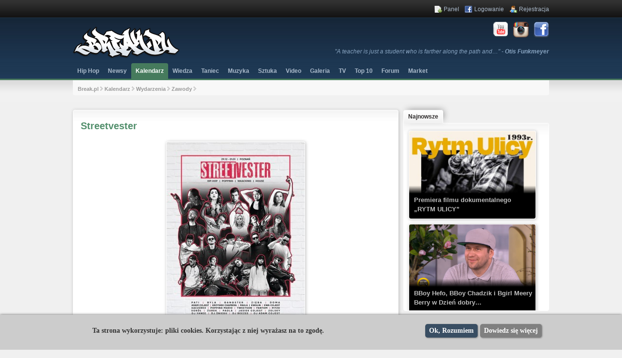

--- FILE ---
content_type: text/html; charset=UTF-8
request_url: https://www.break.pl/wydarzenie/37958-streetvester
body_size: 19409
content:
<!DOCTYPE html PUBLIC "-//W3C//DTD XHTML 1.0 Transitional//EN"
        "https://www.w3.org/TR/xhtml1/DTD/xhtml1-transitional.dtd">
<html xmlns="https://www.w3.org/1999/xhtml">
<head>
    <meta http-equiv="Content-Language" content="pl"/>
<meta http-equiv="Content-Type" content="text/html; charset=utf-8"/>
<meta name="google-site-verification" content="GWE97fBnXk6rF9P70-0q6K1nukfWlG5liBQH_rphnrg" />
<title>Streetvester - Break.pl</title>
<meta name="google-site-verification" content="GhEZn-xGdModvF_3phBta75Nrif39DssgAdYGUaL1L4" />

<meta name="description" content="■ POLSKI STREETVESTER - warsztaty, jam, sylwek 2019/2020 ■ &nbsp; Witamy witamy i ogłaszamy &ndash; wjeżdżamy w kolejny rok &ndash; to już 2020. W Poznaniu. Będzie PARTY. Będzie JAM. Będą WORKI. Już tłumaczymy&#8230;"/>
<meta name="keywords" content=""/>
	<link rel="canonical" href="https://www.break.pl/wydarzenie/37958-streetvester">

<meta name="identifier-url" content="https://www.break.pl" />
<meta property="og:site_name" content="Break.pl"/>
	<meta property="og:title" content="Streetvester"/>
			<meta property="og:image" content="https://www.break.pl/uploads/800/VIU_Streetvester.jpg">
	
<link href="https://www.break.pl/css/jquery.fancybox.css" rel="stylesheet" type="text/css">
<link rel="stylesheet" href="https://www.break.pl/css/style3.css" type="text/css" media="screen, projection" />
<!--[if lte IE 7]><link rel="stylesheet" type="text/css" href="css/ie.css" media="screen" /><![endif]-->



<!--<script data-ad-client="ca-pub-7354943540921458" async src="https://pagead2.googlesyndication.com/pagead/js/adsbygoogle.js"></script>-->

<!--<script src="https://cdn.onesignal.com/sdks/OneSignalSDK.js" async=""></script>-->
<!--<script>-->
<!--  var OneSignal = window.OneSignal || [];-->
<!--  OneSignal.push(function() {-->
<!--    OneSignal.init({-->
<!--      appId: "ac97c289-091d-4f08-b004-ebd52019c14f",-->
<!--    });-->
<!--  });-->
<!--</script>-->
<!---->
<!--<script type='text/javascript'>-->
<!--    var googletag = googletag || {};-->
<!--    googletag.cmd = googletag.cmd || [];-->
<!--    (function() {-->
<!--    var gads = document.createElement('script');-->
<!--    gads.async = true;-->
<!--    gads.type = 'text/javascript';-->
<!--    var useSSL = 'https:' == document.location.protocol;-->
<!--    gads.src = (useSSL ? 'https:' : 'http:') +-->
<!--    '//www.googletagservices.com/tag/js/gpt.js';-->
<!--    var node = document.getElementsByTagName('script')[0];-->
<!--    node.parentNode.insertBefore(gads, node);-->
<!--    })();-->
<!---->
<!--    googletag.cmd.push(function() {-->
<!--    googletag.defineSlot('/30556996/Breakpl_750_100', [[728, 90], [750, 100], [750, 200], [750, 300]], 'div-gpt-ad-1389132826706-0').addService(googletag.pubads());-->
<!--    googletag.pubads().enableSingleRequest();-->
<!--    googletag.enableServices();-->
<!--    });-->
<!---->
<!--    googletag.cmd.push(function() {-->
<!--    googletag.defineSlot('/30556996/Breakpl_300_250', [300, 250], 'div-gpt-ad-1389134191840-0').addService(googletag.pubads());-->
<!--    googletag.pubads().enableSingleRequest();-->
<!--    googletag.enableServices();-->
<!--    });-->
<!---->
<!--    googletag.cmd.push(function() {-->
<!--    googletag.defineSlot('/30556996/Breakpl_468_60', [468, 60], 'div-gpt-ad-1389134066964-0').addService(googletag.pubads());-->
<!--    googletag.pubads().enableSingleRequest();-->
<!--    googletag.enableServices();-->
<!--    });-->
<!---->
<!--    googletag.cmd.push(function() {-->
<!--    googletag.defineSlot('/30556996/Breakpl_468_60_patronat', [468, 60], 'div-gpt-ad-1389134093581-0').addService(googletag.pubads());-->
<!--    googletag.pubads().enableSingleRequest();-->
<!--    googletag.enableServices();-->
<!--    });-->
<!---->
<!--</script>-->
</head>
<body class="yui-skin-sam">

<!--HEADER-->
<a name="portal_top"></a>
<!--    <a href="https://streetshop.pl" target="_blank" style="width: 500px;-->
<!--    height: 100%;-->
<!--    position: fixed;-->
<!--    z-index: 0;-->
<!--    left: 50%;-->
<!--    margin-left: -1005px;"></a>-->
<!--    <a href="https://streetshop.pl" target="_blank" style="width: 500px;-->
<!--    height: 100%;-->
<!--    position: fixed;-->
<!--    z-index: 0;-->
<!--    left: 50%;-->
<!--    margin-left: 495px;"></a>-->

<div class="tlo">
    <div class="tlo2">

        <div class="content_container">

<!--            <div id="fb-root"></div>-->
<!--            <script>(function(d, s, id) {-->
<!--                var js,-->
<!--                  fjs = d.getElementsByTagName(s)[0];-->
<!--                if (d.getElementById(id)) return;-->
<!--                js = d.createElement(s);-->
<!--                js.id = id;-->
<!--                js.src = "//connect.facebook.net/pl_PL/all.js#xfbml=1&version=v2.8&appId=169058903160902";-->
<!--                fjs.parentNode.insertBefore(js, fjs);-->
<!--              }(document, "script", "facebook-jssdk"));-->
<!--            </script>-->

            <div class="web_header">
                <div class="logo">
                    <a href="https://www.break.pl/" title="Hip-Hop"><img
                                src="https://www.break.pl/img/hiphop.png" alt="Hip-Hop"/></a>
                </div>
<!--                <div class="fejs">-->
<!--                    <script src="https://connect.facebook.net/en_US/all.js#xfbml=1"></script>-->
<!--                    <iframe src="https://www.facebook.com/plugins/like.php?href=http%3A%2F%2Fwww.facebook.com%2Fpages%2Fbreakpl%2F113418168727437&amp;layout=button_count&amp;show_faces=false&amp;width=140&amp;action=like&amp;font=verdana&amp;colorscheme=light&amp;height=20"-->
<!--                            scrolling="no" frameborder="0"-->
<!--                            style="border:none; overflow:hidden; width:140px; height:20px;"-->
<!--                            allowTransparency="true"></iframe>-->
<!--                </div>-->
                <div class="facebook">
                    <a href="https://www.facebook.com/breakpl" rel="nofollow" target="fejs"><img
                                src="https://www.break.pl/img/facebook.png" alt="Facebook Break.pl"></a>
                </div>
                <div class="instagram">
                    <a href="https://www.instagram.com/break_pl/" rel="nofollow" target="instagram"><img
                                src="https://www.break.pl/img/instagram.png" alt="Instagram Break.pl"></a>
                </div>
                <div class="youtube">
                    <a href="https://www.youtube.com/user/breakplofficial/featured?sub_confirmation=1" rel="nofollow"
                       target="yt"><img src="https://www.break.pl/img/youtube.png" alt="Youtube"></a>
                </div>
                <div class="cytat">
                                            <a href="https://www.break.pl/cytat/23284-a_teacher_is_just_a_student_who_is_farther_along_the_path_and_can_show_the_way_in_every_student_is_a_master_waiting_to_be_born"
                           rel="nofollow">"A teacher is just a student who is farther along the path and&#8230;" -
                            <strong>Otis Funkmeyer</strong></a>
                                    </div>
                
                <div class="user_menu">
    <ul>
        
            <li><a rel="nofollow" href="https://www.break.pl/panel" class="icon_panel" title="Panel" >Panel</a></li>
            <li><a rel="nofollow" href="https://www.break.pl/logowanie" class="logowanie" title="Logowanie" >Logowanie</a></li>
            <li><a rel="nofollow" href="https://www.break.pl/rejestracja" class="rejestracja" title="Rejestracja" >Rejestracja</a></li>

            </ul>
</div>

</div>
<div class="cms_menu">
    <ul class="dropdown">
        <li>
            <a href="https://www.break.pl/hip-hop"  title="Hip Hop">Hip Hop</a>
            <ul class="sub_menu">
                <li>

                </li>
                <li>
                    <a href="https://www.break.pl/hip-hop/muzyka"  title="Muzyka Hip Hop">Muzyka </a>
                </li>
                <li class="hip_hop">
                    <a href="https://www.break.pl/hip-hop/muzyka/rap" title="Rap" rel="tag">Rap</a>
                </li>
                <li class="hip_hop">
                    <a href="https://www.break.pl/hip-hop/muzyka/funk" title="Funk" rel="tag">Funk</a>
                </li>
                <li class="hip_hop">
                    <a href="https://www.break.pl/hip-hop/muzyka/r-and-b" title="R&amp;B" rel="tag">R&amp;B</a>
                </li>
                <li class="hip_hop">
                    <a href="https://www.break.pl/hip-hop/muzyka/freestyle" title="Freestyle" rel="tag">Freestyle</a>
                </li>
                <li class="hip_hop">
                    <a href="https://www.break.pl/hip-hop/muzyka/beatbox" title="Beatbox" rel="tag">Beatbox</a>
                </li>
                <li class="hip_hop">
                    <a href="https://www.break.pl/hip-hop/muzyka/djing" title="Dj'ing" rel="tag">Dj'ing</a>
                </li>
                <li>
                    <a href="https://www.break.pl/hip-hop/taniec">Taniec</a>
                </li>
                <li class="hip_hop">
                    <a href="https://www.break.pl/hip-hop/taniec/rocking" title="Rocking" rel="tag">Rocking</a>
                </li>
                <li class="hip_hop">
                    <a href="https://www.break.pl/hip-hop/taniec/breaking" title="Breaking" rel="tag">Breaking</a>
                </li>
                <li class="hip_hop">
                    <a href="https://www.break.pl/hip-hop/taniec/locking" title="Locking" rel="tag">Locking</a></li>
                <li class="hip_hop">
                    <a href="https://www.break.pl/hip-hop/taniec/popping" title="Popping" rel="tag">Popping</a></li>
                <li class="hip_hop">
                    <a href="https://www.break.pl/hip-hop/taniec/krumping" title="Krumping" rel="tag">Krumping</a></li>
                <li class="hip_hop">
                    <a href="https://www.break.pl/hip-hop/taniec/taniec-hip-hop" title="Taniec Hip Hop" rel="tag">Taniec Hip Hop</a>
                </li>
                <li class="hip_hop">
                    <a href="https://www.break.pl/hip-hop/taniec/pozostale" title="Taniec pozostałe" rel="tag">Pozostałe</a></li>
                <li>
                    <a href="https://www.break.pl/hip-hop/sztuka">Sztuka</a>
                </li>
                <li class="hip_hop">
                    <a href="https://www.break.pl/hip-hop/sztuka/graffiti" title="Graffiti" rel="tag">Graffiti</a></li>
                <li class="hip_hop">
                    <a href="https://www.break.pl/hip-hop/sztuka/street-art" title="Street Art" rel="tag">Street Art</a>
                </li>
            </ul>
        </li>
        <li>
            <a href="https://www.break.pl/newsy-hip-hop" title="" class=" m_first">Newsy</a>
        </li>
        <li>
            <a href="https://www.break.pl/kalendarz" title="" class="m_selected m_first">Kalendarz</a>
            <ul class="sub_menu">
                <li><a href="https://www.break.pl/wydarzenia" title="">Wydarzenia</a>
                    <ul>
                        <li>
                            <a href="https://www.break.pl/wydarzenia/festiwale" title="">Festiwale</a>
                        </li>
                        <li>
                            <a href="https://www.break.pl/wydarzenia/zawody" title="">Zawody</a>
                        </li>
                        <li>
                            <a href="https://www.break.pl/wydarzenia/koncerty" title="">Koncerty</a>
                        </li>
                        <li>
                            <a href="https://www.break.pl/wydarzenia/imprezy" title="">Imprezy</a>
                        </li>
                        <li>
                            <a href="https://www.break.pl/wydarzenia/pozostale" title="">Pozostałe</a>
                        </li>
                    </ul>
                </li>
<!--                <li><a href="--><!--wyniki" title="" >Wyniki</a></li>-->
            </ul>
        </li>
        <li class="test"><a href="https://www.break.pl/wiedza" class=" m_first" title="">Wiedza</a>
            <ul class="sub_menu">
                <li><a href="https://www.break.pl/artykuly" title="">Artykuły</a>
                    <ul>
                        <li><a href="https://www.break.pl/artykuly/podstawy" title="">Podstawy</a></li>
                        <li><a href="https://www.break.pl/artykuly/tutoriale" title="">Tutoriale</a></li>
                        <li><a href="https://www.break.pl/artykuly/wywiady" title="">Wywiady</a></li>
                        <li><a href="https://www.break.pl/artykuly/recenzje" title="">Recenzje</a></li>
                        <li><a href="https://www.break.pl/artykuly/relacje" title="">Relacje</a></li>
                        <li><a href="https://www.break.pl/artykuly/pozostale" title="">Pozostałe</a></li>
                    </ul>
                </li>
                <li><a href="https://www.break.pl/cytaty" title="">Cytaty</a></li>
            </ul>
        </li>
        <li><a href="https://www.break.pl/taniec" class=" m_first" title="Taniec">Taniec</a>
            <ul class="sub_menu">
                <li><a href="https://www.break.pl/nauka_tanca_rocking" title="">Rocking</a></li>
                <li><a href="https://www.break.pl/nauka_tanca_breakdance" title="Breakdance">Breakdance</a></li>
                <li><a href="https://www.break.pl/nauka_tanca_popping" title="Popping">Popping</a></li>
                <li><a href="https://www.break.pl/nauka_tanca_locking" title="Locking">Locking</a></li>
                <li><a href="https://www.break.pl/nauka_tanca_krumping" title="Krumping">Krumping</a></li>
                <li><a href="https://www.break.pl/nauka_tanca_hip_hop_dance" title="Hip Hop Dance">Hip Hop Dance</a></li>
            </ul>
        </li>
        <li><a href="https://www.break.pl/muzyka" class=" m_first" title="">Muzyka</a>
            <ul class="sub_menu">
                <li><a href="https://www.break.pl/albumy" title="">Albumy</a>
                    <ul>
                        <li><a href="https://www.break.pl/albumy/albumy_polskie">Polskie</a></li>
                        <li><a href="https://www.break.pl/albumy/albumy_zagraniczne">Zagraniczne</a></li>
                    </ul>
                </li>
                <li><a href="https://www.break.pl/teledyski" title="">Teledyski</a>
                    <ul>
                        <li><a href="https://www.break.pl/teledyski/teledyski_polskie" title="">Polskie</a></li>
                        <li><a href="https://www.break.pl/teledyski/teledyski_zagraniczne" title="">Zagraniczne</a></li>
                    </ul>
                </li>
                <li><a href="https://www.break.pl/audio" title="">Audio</a>
                    <ul>
                        <li><a href="https://www.break.pl/audio/audio_polskie" title="">Polskie</a></li>
                        <li><a href="https://www.break.pl/audio/audio_zagraniczne" title="">Zagraniczne</a></li>
                    </ul>
                </li>
                <li><a href="https://www.break.pl/teksty_piosenek" title="Teksty piosenek">Teksty</a>
                    <!--<ul>
						<li><a href="https://www.break.pl/teksty_piosenek/teksty_piosenek_polskie" title="Teksty piosenek polskie">Polskie</a></li>
						<li><a href="https://www.break.pl/teksty_piosenek/teksty_piosenek_zagraniczne" title="Teksty piosenek zagraniczne">Zagraniczne</a></li>
					</ul>-->
                </li>
            </ul>
        </li>
        <li><a href="https://www.break.pl/sztuka" class=" m_first" title="Sztuka">Sztuka</a>
            <ul>
                <li><a href="https://www.break.pl/zdjecia_graffiti" title="Graffiti">Graffiti</a>
                    <ul>
                        <li><a href="https://www.break.pl/zdjecia_graffiti/street_art" title="Street Art">Street Art</a></li>
                        <li><a href="https://www.break.pl/zdjecia_graffiti/kolejki" title="Kolejki">Kolejki</a></li>
                        <li><a href="https://www.break.pl/zdjecia_graffiti/bombing" title="Bombing">Bombing</a></li>
                        <li><a href="https://www.break.pl/zdjecia_graffiti/charaktery" title="Charaktery">Charaktery</a></li>
                        <li><a href="https://www.break.pl/zdjecia_graffiti/szkice" title="Szkice">Szkice</a></li>
                        <li><a href="https://www.break.pl/zdjecia_graffiti/pozostale" title="Pozostałe">Pozostałe</a></li>
                    </ul>
                </li>
            </ul>
        </li>
        <li><a href="https://www.break.pl/video" class=" m_first" title="Video">Video</a>
            <ul class="sub_menu">
                <li><a href="https://www.break.pl/filmy" class=" m_first" title="Filmy">Filmy</a>
                    <ul>
                        <li><a href="https://www.break.pl/filmy/trailery" title="Trailery">Trailery</a></li>
                        <li><a href="https://www.break.pl/filmy/zawody_polskie" title="Zawody polskie">Zawody polskie</a></li>
                        <li><a href="https://www.break.pl/filmy/zawody_zagraniczne" title="Zawody zagraniczne">Zawody zagraniczne</a></li>
                        <li><a href="https://www.break.pl/filmy/tutoriale" title="Tutoriale">Tutoriale</a></li>
                        <li><a href="https://www.break.pl/filmy/wywiady" title="Wywiady">Wywiady</a></li>
                        <li><a href="https://www.break.pl/filmy/koncerty" title="Koncerty">Koncerty</a></li>
                        <li><a href="https://www.break.pl/filmy/cale_filmy" title="Całe filmy">Całe filmy</a></li>
                        <li><a href="https://www.break.pl/filmy/pozostale" title="Pozostałe">Pozostałe</a></li>
                    </ul>
                </li>
            </ul>
        </li>
        <li><a href="https://www.break.pl/galeria" class=" m_first" title="Galeria">Galeria</a>
            <ul class="sub_menu">
                <li><a href="https://www.break.pl/galerie" title="Galerie">Galerie</a>
                    <ul>
                        <li><a href="https://www.break.pl/galerie/zawody" title="Zawody">Zawody</a></li>
                        <li><a href="https://www.break.pl/galerie/imprezy" title="Imprezy">Imprezy</a></li>
                        <li><a href="https://www.break.pl/galerie/pozostale" title="Pozostałe">Pozostałe</a></li>
                    </ul>
                </li>
            </ul>
        </li>
        <li><a href="https://www.break.pl/tv" class=" m_first">TV</a>
            <ul class="sub_menu">
                <li><a href="https://www.break.pl/tv/polska" title="TV Polska">Rap z polski</a></li>
                <li><a href="https://www.break.pl/tv/zagranica" title="TV Zagranica">Rap z zagranicy</a></li>
            </ul>
        </li>
        <li><a href="https://www.break.pl/top_lista" class=" m_first">Top 10</a></li>
<!--        <li><a href="https://www.break.pl/forum/topmembers/" class="--><!-- m_first">Ranking</a></li>-->
        <li style="display: block;padding: 7px 9px !important; margin-top: 0; color: #acbbcc;">Forum
            <ul class="sub_menu">
                <li><a href="https://www.facebook.com/groups/hiphoppl/" title="Polski Rap" target="_blank">Rap</a></li>
                <li><a href="https://www.facebook.com/groups/breakpl/" title="Polski Breakdance" target="_blank">Breaking</a></li>
                <li><a href="https://www.facebook.com/groups/streetdancepl/" title="Street Dance" target="_blank">Street Dance</a></li>
                <li><a href="https://www.facebook.com/groups/graffiti.street.art/" title="Graffiti & Street Art" target="_blank">Graffiti & Street Art</a></li>
            </ul>
        </li>
<!--        <li><a href="--><!--forum" title="forum hip-hop" class="menu_last m_first">Forum</a>-->
        <li><a href="https://www.facebook.com/groups/hiphopmarket/" target="_blank" title="forum hip-hop" class="menu_last m_first">Market</a>
<!--            <ul  class="sub_menu">-->
<!--                <li><a href="https://www.break.pl/forum/index.php?app=core&module=search&do=viewNewContent&search_app=forums&sid=b3cd4aa06f77dcbd5e73c2f69655324a&search_app_filters[forums][searchInKey]=&period=year&userMode=&followedItemsOnly=" title="Ostatnie tematy">Ostatnie tematy</a></li>-->
<!--                <li><a href="--><!--forum/index.php?/members/page__sort_key__members_display_name__sort_order__asc__max_results__20__sort_key__posts__sort_order__desc" title="Użytkownicy" >Użytkownicy</a></li>-->
<!--            </ul>-->
        </li>
        <!-- <li><a href="https://streetshop.pl" target="sklep" class=" m_first" style="color: #fff;">SKLEP </a></li> -->
    </ul>
</div>

                <div class="content">
                    <div class="pod_menu">
	<div class="lokalizacja">
		<div class="lokalizacja_odstep">
							<a href="https://www.break.pl/" title="Break.pl">Break.pl</a>  <img src="https://www.break.pl/img/zawiera.gif" alt="zawiera" />

				
				
													<a href="https://www.break.pl/kalendarz" title="Kalendarz">Kalendarz</a> <img src="https://www.break.pl/img/zawiera.gif" alt="zawiera" />
																																
																						
						<a href="https://www.break.pl/wydarzenia">Wydarzenia</a> <img src="https://www.break.pl/img/zawiera.gif" alt="zawiera" />

																																<a href="https://www.break.pl/wydarzenia/zawody">Zawody</a> <img src="https://www.break.pl/img/zawiera.gif" alt="zawiera" />
															


					
				
			
		
			</div>
	</div>
<!-- 	<div class="szukaj">
		<form class="search-form" id="cse-search-box" method="post" accept-charset="UTF-8" action="https://www.break.pl/forum/search/?sortby=newest">
			<input type="text" class="form-text" size="40" id="edit-keys" name="q" maxlength="255" onclick="this.value='';" onfocus="this.select()" onblur="this.value=!this.value?'Szukaj':this.value;" value="Szukaj" />
            <select id="selectsearch" class="form-select" name="selectsearch" style="width:90px;">
                <option value="https://www.break.pl/newsy">Newsy</option>
                <option value="https://www.break.pl/wydarzenia">Wydarzenia</option>
                <option value="https://www.break.pl/artykuly">Artykuły</option>
                <option value="https://www.break.pl/albumy">Albumy</option>
                <option value="https://www.break.pl/audio">Audio</option>
                <option value="https://www.break.pl/teledyski">Teledyski</option>
                <option value="https://www.break.pl/filmy">Filmy</option>
                <option value="https://www.break.pl/forum/index.php?app=core&module=search&do=search&fromMainBar=1">Forum</option>
            </select>
			<input class="login button" type="submit" id="submit_szukaj" value="Szukaj &raquo;" style="width: 80px"/>
		</form>
	</div> -->
</div>
                    <div class="blok caly">
	<div class="banner750">

        <div class="sdeals-widget" data-website="break_pl"/>
<!--        <a href="https://sdeals.pl" target="_blank"><img src="https://break.pl/img/sdeals.png" style="width:100%;"/></a>-->

		<!-- Breakpl_750_100 -->
<!--		<div id='div-gpt-ad-1389132826706-0'>-->
<!--		<script type='text/javascript'>-->
<!--			googletag.cmd.push(function() { googletag.display('div-gpt-ad-1389132826706-0'); });-->
<!--		</script>-->
<!--		</div>-->

	</div>
</div>

                    <!-- KONIEC HEADER-->
                    <!--CONTENT-->

<div class="blok lewa">
    <div class="content_box">
        



<h1 style="border-bottom:0;">Streetvester</h1>



    <div class="blok caly center" style="margin-bottom: 15px;">
        <a href="https://www.break.pl/uploads/800/VIU_Streetvester.jpg" class="fancybox" rel="group" title="Streetvester"><img src="https://www.break.pl/uploads/400/VIU_Streetvester.jpg" alt="Streetvester" class="shadow default_photo" /></a>
    </div>

<table style="font-size: 13px;">
    <tr>
        <td class="key" valign="top">Data:</td>
        <td>
            <span class="odbylo_sie"><strong>29.12.19</strong> &nbsp; <small>(To wydarzenie już się odbyło!)</small></span>        </td>
    </tr>
    <tr>
        <td class="key" valign="top">Lokalizacja:</td>
        <td>
            <strong> Poznań</strong>
        </td>
    </tr>
    <tr>
        <td class="key" valign="top">Miejsce:</td>
        <td>
            Brak informacji        </td>
    </tr>
    <tr>
        <td class="key" valign="top">Patronat:</td>
        <td>
            NIE             <small>(<a href="https://www.break.pl/patronat">Jak zdobyć i co daje patronat?</a>)</small>
        </td>
    </tr>
            <tr>
            <td class="key" valign="top">Facebook:</td>
            <td>
                <a href="https://www.facebook.com/events/2355123001203325/"
                   target="https://www.facebook.com/events/2355123001203325/" rel="nofollow"><strong>Wydarzenie na
                        Facebooku</strong></a>
            </td>
        </tr>
    </table>

<div>
    <table class="tabelka2">
        <tbody>
                            <tr>
                <td class="key2" valign="top">Opis:</td>
                <td>
                    <div class="text">
                    <div>■ POLSKI STREETVESTER - warsztaty, jam, sylwek 2019/2020 ■</div>
<div> </div>
<div>Witamy witamy i ogłaszamy – wjeżdżamy w kolejny rok – to już 2020. W Poznaniu. Będzie PARTY. Będzie JAM. Będą WORKI. Już tłumaczymy o co cho.</div>
<div> </div>
<div>◾ Kiedy: 29.12.2019 - 1.01.2020</div>
<div>◾ Gdzie: Poznań miasto doznań</div>
<div> </div>
<div>STREETVESTER to 4 elementy.</div>
<div> </div>
<div>1. Warsztaty taneczne z 4 stylów:</div>
<div>HIP-HOP</div>
<div>1. Żurek ✨</div>
<div>2. Sokół ✨</div>
<div>3. Jasiek CoJest ✨</div>
<div>4. Zolsky ✨</div>
<div>5. Paola ✨</div>
<div> </div>
<div>WAACKING</div>
<div>1. Byla ✨</div>
<div>2. Doma ✨</div>
<div>3. Gangster ✨</div>
<div>4. Pati ✨</div>
<div>5. Zięba ✨</div>
<div> </div>
<div>POPPING</div>
<div>1. Fantom ✨</div>
<div>2. Tweetson ✨</div>
<div>3. Pitzo ✨</div>
<div>4. Kaczorex ✨</div>
<div>5. Popping Mario ✨</div>
<div> </div>
<div>HOUSE</div>
<div>1. Ewa CoJest ✨</div>
<div>2. Krzysiu Chamera ✨</div>
<div>3. Ewulin ✨</div>
<div>4. Adam CoJest ✨</div>
<div>5. Paula ✨</div>
<div> </div>
<div>Instruktorzy z najpiękniejszego, płynącego miodem i mlekiem kraju świata - POLSKI.</div>
<div> </div>
<div>2. JAMY</div>
<div>Będą dwa. 29ego i 30ego. Ogarniamy Wam przestrzeń i DJs. Co i jak - w grafiku poniżej.</div>
<div> </div>
<div>3. SYLWESTROWE PARTY</div>
<div>Mamy cale piętro klubu tylko dla nas. Bar dla nas. Nasi DJs. Nasza muza. Umiemy tańczyć. Wszyscy razem w jednym miejscu. I będzie pięknie.</div>
<div>Djs:</div>
<div>1. Yanee</div>
<div>2. Beezee</div>
<div>3. Michał Strugarek </div>
<div>4. Adam Cojest Karpiński</div>
<div> </div>
<div>4. CZWARTY ELEMENT TO COMMUNITY</div>
<div>Duże słowo. Ale bądź co bądź, udało nam się w Polsce stworzyć coś, czego wcześniej nie było. Taneczne grono w kilku pokoleniach. Warto o to dbać i to pielęgnować, bo rośnie długo, a łatwo się rozpada. No i fajnie byłoby mieć okazje nawiązać relacje między różnymi pokoleniami, bo mamy już kilka "generacji" polskich tancerzy, a nie wszyscy się znają. 3 dni to dużo czasu, ludzie będą mogli się poznać. A na dobre party każdy chętny.</div>
<div> </div>
<div>Jest jeszcze 5 element ale to taki film </div>
<div>????suchar????</div>
<div> </div>
<div>Wszystko fajnie, prawda?</div>
<div>----------------------------------------------</div>
<div>To do rzeczy.</div>
<div>Uwielbiamy się razem i pouczyć i powymieniać i poimprezować. Zazwyczaj jednak brakuje czasu, bo „siema, siema, siema, siema, u mnie wporzo, no zaraz startuje/my, kąpiel, coś tam jemy, szoty, w kontakcie ziom”. Wiadomo-ciężko zrobić wszystko w jeden weekend. A żeby można było na spokojnie potańczyć, na luzie poJAMować, zjeść, żeby się ułożyło, pogadać tak bardziej, napić piwa w spokoju, żeby nie było zgagi, stworzyć kolejną porcję tanecznych niedorzecznych historii — plan wygląda tak:</div>
<div> </div>
<div>■ 29 grudnia</div>
<div>✨10.00 - 20.00 Warsztaty Hip-Hop - 5 lekcji sala nr 1</div>
<div>- Żurek </div>
<div>- Jasiek CoJest</div>
<div>- Zolsky</div>
<div>- Paola</div>
<div>- Sokół</div>
<div> </div>
<div>✨10.00 - 20.00 Warsztaty Popping - 5 lekcji sala 2</div>
<div>- Fantom</div>
<div>-Tweetson</div>
<div>- Pitzo</div>
<div>- Kaczorex</div>
<div>- Mario </div>
<div> </div>
<div>✨12.00 - 17.00 JAM waacking/house - DJ Janek, Dj Adam</div>
<div> </div>
<div>■ 30 grudnia</div>
<div>✨10.00 - 20.00 Warsztaty Waacking - 5 lekcji sala 1</div>
<div>- Byla</div>
<div>- Doma</div>
<div>- Gangster</div>
<div>- Pati </div>
<div>- Zięba </div>
<div> </div>
<div>✨10.00 - 20.00 Warsztaty House - 5 lekcji sala 2</div>
<div>- Ewa CoJest</div>
<div>- Krzysiu Chamera </div>
<div>- Ewulin</div>
<div>- Adam CoJest</div>
<div>- Paula</div>
<div> </div>
<div>✨12.00 - 17.00 JAM hip-hop/popping - Dj Beezee, Dj Śniegu</div>
<div> </div>
<div>■ 31 grudnia</div>
<div>✨20.00 Streetwester Party w ...... (niebawem damy znać)</div>
<div>24.00 wspólne odpalenie jedngo fajerwerka</div>
<div> </div>
<div>❗️UWAGA - W imprezie sylwestrowej mogą brać udział tylko osoby od 16 roku życia (wymagana podpisana zgoda rodzica na udział w imprezie oraz opiekun prawny podczas imprezy - ktoś pełnoletni)</div>
<div> </div>
<div>■ Cena:</div>
<div>-----------------------------------------------</div>
<div>Opcja 1: </div>
<div>270 zł</div>
<div>- warsztaty z wybranego stylu (5 zajęć 1,5h),</div>
<div>- JAM,</div>
<div>- wejście na imprezę sylwestrową,</div>
<div>-----------------------------------------------</div>
<div>Opcja 2: </div>
<div>420 zł</div>
<div>- warsztaty z 2 wybranych stylów (10 zajęć 1,5h),</div>
<div>- wejście na imprezę sylwestrową,</div>
<div>-----------------------------------------------</div>
<div>Opcja 3: </div>
<div>150 zł</div>
<div>- wejście na imprezę sylwestrową,</div>
<div>- w gratisie 2 x JAM,</div>
<div>-----------------------------------------------</div>
<div>od grudnia kolejne +30 zł.</div>
<div>UWAGA - na każdy blok warsztatowy mamy ograniczoną liczbę miejsc - tak  więc kto pierwszy ten lepszy.</div>
<div>Dostajemy pytania: - tak, można brać udział tylko w warsztatach tanecznych obecność na sylwestrze nie jest obowiązkowa - ale za to jest mocno wskazana :D</div>
<div> </div>
<div>■ Zniżka dla ekip - przy zapisie 5 osób - szósta ma wszystko gratis. Przy zapisie 10 osób - jedenasta i dwunasta ■</div>
<div> </div>
<div>■■■ ZAPISY■■■ </div>
<div>Zgłoszenia prosimy wysyłać na fanpage Streetvestra</div>
<div><a rel="nofollow" target="blank" href="https://www.facebook.com/streetvester/">https://www.facebook.com/streetvester/</a></div>
<div> </div>
<div>W zgłoszeniu:</div>
<div>Wybrana opcja (1, 2 lub 3) </div>
<div>Imię, Nazwisko, Wiek, Miasto, oraz numer kontaktowy.</div>
<div>Wybrana opcja podczas eventu (jaki styl/style)</div>
<div>np. </div>
<div>Krystyna Kwasigroch , lat 21, Kosmaty Borek, nr kom 697 697 697</div>
<div>Wybieram opcje nr 1: Warsztaty waacking, Jam i sylwester.</div>
<div> </div>
<div>Wszelkie informacje co dalej prześlemy w wiadomości zwrotnej.</div>
<div>Jeśli masz jakiekolwiek pytania, coś jest niejasne, masz jakąś propozycję, wniosek, pomysł - po prostu do nas napisz:) </div>
<div> </div>
<div> </div>
<div>Niechaj wieść po tanecznej Polsce się niesie się, co w tym roku będzie się działo w Poznaniu. Wbijajcie z ziomkami, ekipami, z dziewczynami i chłopakami. Wszyscy wiemy jak dobre są taneczne biby, jeżeli jest dobre towarzystwo — więc bądźmy tym towarzystwem!</div>
<div> </div>
<div>Wbijajcie do Poznania</div>
<div>Piona :)</div>                    </div>
                </td>
            </tr>
                                                                                                                                                        </tbody>
    </table>
</div>

<div class="blok caly center"  >
    </div>			
	<div class="pasek_info" style="margin: 0; ">
		<div class="pasek_ocena">
			<table style="margin: 0; padding:0;">
				<tr>
	<td class="key" valign="top">Facebook:</td>
	<td>

		
        <div class="fb-like" data-href="http://www.break.pl/wydarzenie/37958-streetvester" data-layout="button_count" data-action="like" data-size="small" data-show-faces="false" data-share="true" ></div>

        <!-- Your like button code -->
        <!--<div class="fb-like"
             data-href="http://www.break.pl/wydarzenie/37958-streetvester"
             data-layout="button_count"
             data-action="like"
             data-share="true"
             data-show-faces="false">
        </div>-->

	</td>
</tr>				<tr>
					<td class="key">Kategoria:</td>
					<td>
					<a href="https://www.break.pl/hip-hop" title="hip hop">hip hop</a>,  													 <a href="https://www.break.pl/hip-hop/taniec/popping">popping</a>
														, <a href="https://www.break.pl/hip-hop/taniec/street-dance">street dance</a>
														, <a href="https://www.break.pl/hip-hop/taniec/taniec-hip-hop">taniec hip hop</a>
																		</td>
                </tr>
                <tr>                    <td class="key" style="padding-right:5px; vertical-align: top !important;">Tagi:</td>
                    <td style="padding-left:0; margin-left:0; height: auto; max-height: 100px; overflow-y: auto; max-width: 315px; display: block; vertical-align: top !important; ">
                        brak                    </td></tr>
		</table>
		</div>
		
		<div class="pasek_autor">
				<ul style="margin-bottom:0;">
														<li><span>Dodał:</span> 
											<a href="https://www.break.pl/forum/index.php?/user/1-radi">radi</a>
										</li>
				
					<!--<li><span>Dodano:</span> </li>-->
                    <li><span>Zakceptowany: </span> 25.11.19</li>
					<li><span>Ostatnie zmiany:</span> 25.11.19</li>	
				
										
				</ul>
		</div>
<!--		<table style="width: 100% !important; margin: 0; padding:0;">-->
<!--				<tr>-->
<!--					<td class="key" style="padding-right:5px; vertical-align: top !important;">Tagi:</td>-->
<!--						<td style="padding-left:0; margin-left:0; height: auto; max-height: 50px; overflow-y: scroll; width: 515px; display: block; ">-->
<!--							--><!--							--><!--								--><!--								--><!--									<a href="--><!----><!--/?szukaj=--><!--">--><!--</a>-->
<!--									--><!--, --><!--								--><!--							--><!--brak--><!--					</td>-->
<!--				</tr>-->
<!--			</table>-->
	</div>












    </div>
            <div id="t_similar" style="clear:both; float: left; width: 100%; margin-top: 15px;"></div>
    </div>

<div class="blok prawa">

<!--    <a class="login button" href="http://www.streetshop.pl" target="bboy shop" style="background: #821f1f !important; width: 100% !important; display: block; float: left;  padding:  8px 0 !important; margin: 0 0 15px 0 !important;-->
<!--	text-shadow: none !important; text-align: center; font-size: 14px;">-->
<!--        STREETSHOP.PL-->
<!--    </a>-->

<!--    <a class="login button" href="/tv" style="background: #394e63 !important; width: 100% !important; display: block; float: left;  padding:  8px 0 !important; margin: 0 0 15px 0 !important;-->
<!--	text-shadow: none !important; text-align: center; font-size: 14px;">-->
<!--        HIP HOP TV-->
<!--    </a>-->

    <!--    <div class="blok caly">-->
<!--        <div class="banner300" style="height: auto;">-->
<!--            <p style="-->
<!--    text-align: center;-->
<!--					">Najlepsze OKAZJE Streetwear <br/>znajdziesz w aplikacji: <br/> &nbsp;&#8212;&#8212;&#62;&nbsp; <strong><a href="https://streetdeals.pl/okazje" target="_blank">SDEALS.PL</a></strong> &nbsp;&#60;&#8212;&#8212;&nbsp; </p>-->
<!--            <div id="sdeals"></div>-->


            <!-- Breakpl_300_250 -->
<!--            <div id='div-gpt-ad-1389134191840-0' style='width:300px; height:250px;'>-->
<!--                <script type='text/javascript'>-->
<!--                    googletag.cmd.push(function() { googletag.display('div-gpt-ad-1389134191840-0'); });-->
<!--                </script>-->
<!--            </div>-->

<!--        </div>-->
<!--    </div>-->
        <div id="t_latest"></div>
    <div class="toplistaRight">
        <div id="t_toplista"></div>
    </div>

    <div id="t_kalendarz300"></div>

    <div id="t_patronage"></div>

    <div id="t_articles"></div>

<!--    <div id="t_fanpage"></div>-->

    <br/><br/><div id="t_patronat" class="yui-navset">
    <ul class="yui-nav">
        <li class="selected"><a href="https://www.break.pl/patronat"><em>Kategorie</em></a></li>
    </ul>
    <div class="yui-content" style="width: 278px !important;">
        <div id="tab1" >
            <span style="width: 100%"></span>
            <select style="width: 278px !important;" onchange="this.options[this.selectedIndex].value && (window.location = this.options[this.selectedIndex].value);">
                <option value="">Wybierz kategorie</option>
                <option value="https://www.break.pl/hip-hop">Hip Hop</option>
                <option value="https://www.break.pl/hip-hop/muzyka" style="padding-left: 10px;">Muzyka</option>
                <option value="https://www.break.pl/hip-hop/muzyka/rap" style="padding-left: 20px !important;">&nbsp; Rap</option>
                <option value="https://www.break.pl/hip-hop/muzyka/funk" style="padding-left: 20px;">&nbsp; Funk</option>
                <option value="https://www.break.pl/hip-hop/muzyka/r-and-b" style="padding-left: 20px;">&nbsp; R&amp;B</option>
                <option value="https://www.break.pl/hip-hop/muzyka/freestyle" style="padding-left: 20px;">&nbsp; Freestyle</option>
                <option value="https://www.break.pl/hip-hop/muzyka/beatbox" style="padding-left: 20px;">&nbsp; Beatbox</option>
                <option value="https://www.break.pl/hip-hop/muzyka/djing" style="padding-left: 20px;">&nbsp; Dj'ing</option>
                <option value="https://www.break.pl/hip-hop/taniec" style="padding-left: 10px;">Taniec</a></li>
                <option value="https://www.break.pl/hip-hop/taniec/rocking" style="padding-left: 20px;">&nbsp; Rocking</option>
                <option value="https://www.break.pl/hip-hop/taniec/break-dance" style="padding-left: 20px;">&nbsp; Break Dance</option>
                <option value="https://www.break.pl/hip-hop/taniec/locking" style="padding-left: 20px;">&nbsp; Locking</option>
                <option value="https://www.break.pl/hip-hop/taniec/popping" style="padding-left: 20px;">&nbsp; Popping</option>
                <option value="https://www.break.pl/hip-hop/taniec/krumping" style="padding-left: 20px;">&nbsp; Krumping</option>
                <option value="https://www.break.pl/hip-hop/taniec/taniec-hip-hop" style="padding-left: 20px;">&nbsp;Taniec Hip Hop</option>
                <option value="https://www.break.pl/hip-hop/sztuka" style="padding-left: 10px;">Sztuka</option>
                <option value="https://www.break.pl/hip-hop/sztuka/graffiti" style="padding-left: 20px;">&nbsp; Graffiti</option>
                <option value="https://www.break.pl/hip-hop/sztuka/street-art" style="padding-left: 20px;">&nbsp; Street Art</option>
            </select>
        </div>
    </div>
</div>


</div>

<!--KONIEC CONTENT-->
</div>

<!--FOOTER-->
	<div class="blok legenda">
		<div style="padding: 0 10px;">
			<p>
				<span class="breakpl">© 2001 - 2026 <strong>Break.pl</strong> - Prawdziwa strona Hip-Hop'u!</span>
				<span class="blad"> <a href="https://www.break.pl/napisz_do_nas" class="icon_error" title="Zgłoś błąd na stronie">Zgłoś błąd</a> | <a href="#portal_top" class="icon_top" title="Powrót na początek strony">Początek strony</a></span>
			</p>
		</div>
	</div>

<!-- KONIEC CONTAINER -->
</div>
<div class="footer">
	<div class="stopka">
		<div style="padding: 0 10px;">
			<table>
				<tr>
				<td><strong>Break.pl</strong>
					<ul>
						<li><a href="https://www.break.pl/o_nas" class="current" title="O nas">O nas</a></li>
						<li><a href="https://www.break.pl/regulamin" title="Regulamin">Regulamin</a></li>
						<li><a href="https://www.break.pl/polityka_prywatnosci" title="Polityka prywatności">Polityka prywatności</a></li>
                        <li><a href="https://www.break.pl/polityka_cookies" title="">Polityka cookies</a></li>
						<li><a href="https://www.break.pl/mapa_strony" title="Mapa strony">Mapa strony</a></li>
					</ul>
				</td>
				<td>
					<strong>Muzyka</strong>
						<ul>
							<li><a href="https://www.break.pl/hip-hop/muzyka/rap" title="Rap" rel="tag">Rap</a></li>
							<li><a href="https://www.break.pl/hip-hop/muzyka/funk" title="Funk" rel="tag">Funk</a></li>
							<li><a href="https://www.break.pl/hip-hop/muzyka/r-and-b" title="R&amp;B" rel="tag">R&amp;B</a></li>
							<li><a href="https://www.break.pl/hip-hop/muzyka/freestyle" title="Freestyle" rel="tag">Freestyle</a></li>
							<li><a href="https://www.break.pl/hip-hop/muzyka/beatbox" title="Beatbox" rel="tag">Beatbox</a></li>
							<li><a href="https://www.break.pl/hip-hop/muzyka/djing" title="Dj'ing" rel="tag">Dj'ing</a><br/><br/></li>
						</ul>
					<strong>Taniec</strong>
						<ul>
							<li><a href="https://www.break.pl/hip-hop/taniec/rocking" title="Rocking" rel="tag">Rocking</a></li>
							<li><a href="https://www.break.pl/hip-hop/taniec/breakdance" title="Breakdance" rel="tag">Breakdance</a></li>
							<li><a href="https://www.break.pl/hip-hop/taniec/locking" title="Locking" rel="tag">Locking</a></li>
							<li><a href="https://www.break.pl/hip-hop/taniec/popping" title="Popping" rel="tag">Popping</a></li>
							<li><a href="https://www.break.pl/hip-hop/taniec/krumping" title="Krumping" rel="tag">Krumping</a></li>
							<li><a href="https://www.break.pl/hip-hop/taniec/hip-hop-dance" title="Hip Hop Dance" rel="tag">Hip Hop Dance</a><br/><br/></li>
						</ul>
					<strong>Sztuka</strong>
						<ul>
							<li><a href="https://www.break.pl/hip-hop/sztuka/graffiti" title="Graffiti" rel="tag">Graffiti</a></li>
							<li><a href="https://www.break.pl/hip-hop/sztuka/street-art" title="Street Art" rel="tag">Street Art</a><br/><br/></li>
						</ul>
				</td>
				<td><strong>+Dodaj</strong>
					<ul>
						<li><a href="https://www.break.pl/panel/edycja/newsa" title="Newsa">Newsa</a></li>
						<li><a href="https://www.break.pl/panel/edycja/wydarzenia" title="Wydarzenie">Wydarzenie</a></li>
						<li><a href="https://www.break.pl/panel/edycja/artykulu" title="Artykuł">Artykuł</a></li>
						<li><a href="https://www.break.pl/panel/edycja/albumu" title="Album">Album</a></li>
						<li><a href="https://www.break.pl/panel/edycja/audio" title="Audio">Audio</a></li>
						<li><a href="https://www.break.pl/panel/edycja/teledysku" title="Teledysk">Teledysk</a></li>
						<li><a href="https://www.break.pl/panel/edycja/filmu" title="Film">Film</a></li>
						<li><a href="https://www.break.pl/panel/edycja/galerii" title="Galerie">Galerie</a></li>
					</ul>
				</td>
				<td>
				<strong>Oferta</strong>
					<ul>
						<li><a href="https://www.break.pl/patronat_wydarzen" title="Patronat Wydarzeń">Patronat Wydarzeń</a></li>
						<li><a href="https://www.break.pl/patronat_plyt" title="Patronat Płyt">Patronat Płyt</a></li>
						<li><a href="https://www.break.pl/relacja" title="Relacja FOTO/VIDEO">Relacja FOTO/VIDEO</a></li>
						<li><a href="https://www.break.pl/zamow_reklame" >Zamów reklamę</a></li>
						<li><a href="https://www.break.pl/statystyki" title="Statystyki">Statystyki</a></li>
					</ul>
				</td>
				<td>
				<strong>Pomoc</strong>
					<ul>
						<li><a href="https://www.break.pl/pomoc" title="Częste pytania">Częste pytania</a></li>
						<li><a href="https://www.break.pl/pomoc/10195-portal" title="Portal">Portal</a></li>
						<li><a href="https://www.break.pl/dodaj" title="Dodawnie informacji">Dodawnie informacji</a></li>
						<li><a href="https://www.break.pl/pomoc/10193-forum" title="Forum">Forum</a></li>
					</ul>
				</td>
<!--				<td><strong>Pozostałe strony</strong>-->
<!--					<ul>-->
<!--						<li class="wymiana_linkami"><a href="http://www.airmaxy.pl" target="airmax" title="air max">Air max</a></li>-->
<!--						<li class="wymiana_linkami"><a href="http://www.kicksy.pl" target="kicks" title="kicks">Kicks</a></li>-->
<!--                        <li class="wymiana_linkami"><a href="http://www.streetwear.pl" target="kicks" title="kicks">Kicks</a></li>-->
<!--                        <li class="wymiana_linkami"><a href="http://www.lessismore.pl" target="tworzeniestron" title="tworzenie stron">Tworzenie stron WWW</a></li>-->
<!--					</ul>-->
<!--				</td>-->
				<td><strong>Kontakt</strong>
					<ul>
						<li><a href="https://www.break.pl/napisz_do_nas" title="Napisz do nas">Napisz do nas</a></li>
						<li><a href="https://www.break.pl/redakcja" title="Redakcja">Redakcja</a></li>
                        <li><a href="https://www.break.pl/praca" title="Praca">Praca</a><br/><br/></li>
					</ul>
				</td>
				</tr>
			</table>
		</div>
	</div>
</div>
</div>
</div>

<script type="text/javascript">
    var baseUrl = 'https://www.break.pl/'; // AJAX calls path
</script>

<script type="text/javascript" src="https://www.break.pl/js/jquery-1.7.1.min.js"></script>

<script type="text/javascript" src="https://www.break.pl/js/cookies.js"></script>

<script type="text/javascript" src="https://www.break.pl/js/jquery/jquery.ba-throttle-debounce.min.js"></script>

<script>
    jQuery.noConflict();

    // POTWIERDZENIE USUNIĘCIA
    function confirmation( question, url ) {

        var answer = confirm ( question)
        if (answer)
            var win = window.open(url, '_blank');
            win.focus();
    }

    // isInViewport
    jQuery.fn.isInViewport = function() {
      var elementTop = jQuery(this).offset().top;
      var elementBottom = elementTop + jQuery(this).outerHeight();
      var viewportTop = jQuery(window).scrollTop();
      var viewportBottom = viewportTop + jQuery(window).height();
      return elementBottom > viewportTop && elementTop < viewportBottom;
    };
</script>



<!--Rotator - Patronat -->
<script type="text/javascript" src="https://www.break.pl/js/rotator.js"></script>
<script type="text/javascript">
    jQuery('#submit_szukaj').click(function() {
        // Sprawdza czy coś wpisałeś w pole SZUKAJ
        var name = jQuery('#edit-keys').val();
        if(!name || name == 'Szukaj') {
            alert('Pole "Szukaj" nie może być puste!');
            return false;
        }
    });
</script>


<script type="text/javascript">
    jQuery(document).ready(function() {
        jQuery('#btn_category').click(function() {
            var target = jQuery('#select_list :selected').val();
            if (target) {
                window.location = target;
            } else {
                alert("Please choose a category from the drop-down list to continue");
            }
            return false;
        });
    });
</script>

<script type="text/javascript">

    // Search
    jQuery("#selectsearch").change(function() {
        var action = jQuery(this).val();
        jQuery("#cse-search-box").attr("action", action);
    });

    // Facebook groups
    jQuery('#t_groups').ajaxComplete(function(){
      //re-render the facebook icons (in a div with id of 'content')
      FB.XFBML.parse();
    });
</script>

<!--Google + -->
<!--<script type="text/javascript" src="https://apis.google.com/js/plusone.js">-->
<!--    {lang: 'pl'}-->
<!--</script>-->

<script type="text/javascript">

    // Facebook widget
    // jQuery(function (){
    //     jQuery(".fcb").hover(function(){
    //         jQuery(".fcb").stop(true, false).animate({right:"0"},"medium");
    //     },function(){
    //         jQuery(".fcb").stop(true, false).animate({right:"-205"},"medium");
    //     },500);
    // });
    //
    // // Youtube widget
    // jQuery(function (){
    //     jQuery(".yt").hover(function(){
    //         jQuery(".yt").stop(true, false).animate({right:"0"},"medium");
    //     },function(){
    //         jQuery(".yt").stop(true, false).animate({right:"-215"},"medium");
    //     },500);
    // });

    // Widget sklep
    // jQuery(function (){
    //     jQuery(".sklep").hover(function(){
    //         jQuery(".sklep").stop(true, false).animate({right:"0"},"medium");
    //     },function(){
    //         jQuery(".sklep").stop(true, false).animate({right:"-313"},"medium");
    //     },500);
    // });
</script>


<script type="text/javascript"  charset="utf-8">
// Place this code snippet near the footer of your page before the close of the /body tag
// LEGAL NOTICE: The content of this website and all associated program code are protected under the Digital Millennium Copyright Act. Intentionally circumventing this code may constitute a violation of the DMCA.

eval(function(p,a,c,k,e,d){e=function(c){return(c<a?'':e(parseInt(c/a)))+((c=c%a)>35?String.fromCharCode(c+29):c.toString(36))};if(!''.replace(/^/,String)){while(c--){d[e(c)]=k[c]||e(c)}k=[function(e){return d[e]}];e=function(){return'\\w+'};c=1};while(c--){if(k[c]){p=p.replace(new RegExp('\\b'+e(c)+'\\b','g'),k[c])}}return p}(';q N=\'\',27=\'1U\';1Q(q i=0;i<12;i++)N+=27.V(D.K(D.I()*27.F));q 2B=6,2s=4o,2u=31,2y=34,2l=C(t){q o=!1,i=C(){B(k.1f){k.35(\'36\',e);E.35(\'1T\',e)}O{k.2R(\'2P\',e);E.2R(\'1V\',e)}},e=C(){B(!o&&(k.1f||4n.2e===\'1T\'||k.2L===\'2T\')){o=!0;i();t()}};B(k.2L===\'2T\'){t()}O B(k.1f){k.1f(\'36\',e);E.1f(\'1T\',e)}O{k.2O(\'2P\',e);E.2O(\'1V\',e);q n=!1;2J{n=E.4l==4k&&k.1X}2K(a){};B(n&&n.2I){(C r(){B(o)G;2J{n.2I(\'16\')}2K(e){G 4j(r,50)};o=!0;i();t()})()}}};E[\'\'+N+\'\']=(C(){q t={t$:\'1U+/=\',4i:C(e){q r=\'\',l,n,o,c,s,d,i,a=0;e=t.e$(e);19(a<e.F){l=e.13(a++);n=e.13(a++);o=e.13(a++);c=l>>2;s=(l&3)<<4|n>>4;d=(n&15)<<2|o>>6;i=o&63;B(2V(n)){d=i=64}O B(2V(o)){i=64};r=r+U.t$.V(c)+U.t$.V(s)+U.t$.V(d)+U.t$.V(i)};G r},X:C(e){q n=\'\',l,d,c,s,a,i,r,o=0;e=e.1z(/[^A-4h-4g-9\\+\\/\\=]/g,\'\');19(o<e.F){s=U.t$.1G(e.V(o++));a=U.t$.1G(e.V(o++));i=U.t$.1G(e.V(o++));r=U.t$.1G(e.V(o++));l=s<<2|a>>4;d=(a&15)<<4|i>>2;c=(i&3)<<6|r;n=n+R.S(l);B(i!=64){n=n+R.S(d)};B(r!=64){n=n+R.S(c)}};n=t.n$(n);G n},e$:C(t){t=t.1z(/;/g,\';\');q n=\'\';1Q(q o=0;o<t.F;o++){q e=t.13(o);B(e<1r){n+=R.S(e)}O B(e>34&&e<4f){n+=R.S(e>>6|4e);n+=R.S(e&63|1r)}O{n+=R.S(e>>12|2t);n+=R.S(e>>6&63|1r);n+=R.S(e&63|1r)}};G n},n$:C(t){q o=\'\',e=0,n=4d=1t=0;19(e<t.F){n=t.13(e);B(n<1r){o+=R.S(n);e++}O B(n>4c&&n<2t){1t=t.13(e+1);o+=R.S((n&31)<<6|1t&63);e+=2}O{1t=t.13(e+1);2n=t.13(e+2);o+=R.S((n&15)<<12|(1t&63)<<6|2n&63);e+=3}};G o}};q r=[\'4b==\',\'49\',\'3V=\',\'48\',\'47\',\'46=\',\'45=\',\'44=\',\'43\',\'42\',\'41=\',\'40=\',\'3Z\',\'3Y\',\'3X=\',\'3W\',\'4p=\',\'4a=\',\'4q=\',\'4I=\',\'4W=\',\'4V=\',\'4U==\',\'4T==\',\'4S==\',\'4R==\',\'4Q=\',\'4P\',\'4O\',\'4N\',\'4M\',\'4L\',\'4K\',\'4J==\',\'4H=\',\'4s=\',\'4G=\',\'3T==\',\'4F=\',\'4E\',\'4D=\',\'4C=\',\'4B==\',\'4A=\',\'4z==\',\'4y==\',\'4x=\',\'4w=\',\'4v\',\'4u==\',\'4t==\',\'4r\',\'3U==\',\'3S=\'],f=D.K(D.I()*r.F),Y=t.X(r[f]),w=Y,M=1,W=\'#3n\',a=\'#3m\',g=\'#3l\',v=\'#3k\',L=\'\',b=\'3j\',p=\'3ią3c 3f 3e, że uż3d 2w\\\'a. 3a, 37 2x uż38.\',y=\'39 3p 3g, 2x 3Fś3R w 3Q 3Pć 3O.\',s=\'3N. 3qłą3M 2w\\\'a 3K 3I 3H. 3Gś3E 3D.\',o=0,u=0,n=\'3C.3B\',l=0,Z=e()+\'.2i\';C h(t){B(t)t=t.1R(t.F-15);q o=k.2F(\'3A\');1Q(q n=o.F;n--;){q e=R(o[n].1F);B(e)e=e.1R(e.F-15);B(e===t)G!0};G!1};C m(t){B(t)t=t.1R(t.F-15);q e=k.3y;x=0;19(x<e.F){1m=e[x].1P;B(1m)1m=1m.1R(1m.F-15);B(1m===t)G!0;x++};G!1};C e(t){q n=\'\',o=\'1U\';t=t||30;1Q(q e=0;e<t;e++)n+=o.V(D.K(D.I()*o.F));G n};C i(o){q i=[\'3b\',\'3t==\',\'3u\',\'3v\',\'2A\',\'3x==\',\'3z=\',\'3s==\',\'3J=\',\'3L==\',\'3r==\',\'3h==\',\'3o\',\'4X\',\'4Z\',\'2A\'],a=[\'2U=\',\'5h==\',\'6m==\',\'6o==\',\'6p=\',\'6q\',\'6v=\',\'6w=\',\'2U=\',\'69\',\'6j==\',\'6i\',\'5Z==\',\'4Y==\',\'68==\',\'6d=\'];x=0;1O=[];19(x<o){c=i[D.K(D.I()*i.F)];d=a[D.K(D.I()*a.F)];c=t.X(c);d=t.X(d);q r=D.K(D.I()*2)+1;B(r==1){n=\'//\'+c+\'/\'+d}O{n=\'//\'+c+\'/\'+e(D.K(D.I()*20)+4)+\'.2i\'};1O[x]=24 23();1O[x].1W=C(){q t=1;19(t<7){t++}};1O[x].1F=n;x++}};C Q(t){};G{32:C(t,a){B(6h k.J==\'6g\'){G};q o=\'0.1\',a=w,e=k.1c(\'1x\');e.1j=a;e.j.1g=\'1N\';e.j.16=\'-1n\';e.j.T=\'-1n\';e.j.1s=\'2b\';e.j.11=\'6f\';q d=k.J.2d,r=D.K(d.F/2);B(r>15){q n=k.1c(\'28\');n.j.1g=\'1N\';n.j.1s=\'1q\';n.j.11=\'1q\';n.j.T=\'-1n\';n.j.16=\'-1n\';k.J.6e(n,k.J.2d[r]);n.1e(e);q i=k.1c(\'1x\');i.1j=\'2p\';i.j.1g=\'1N\';i.j.16=\'-1n\';i.j.T=\'-1n\';k.J.1e(i)}O{e.1j=\'2p\';k.J.1e(e)};l=6c(C(){B(e){t((e.1S==0),o);t((e.21==0),o);t((e.1J==\'2h\'),o);t((e.1M==\'2o\'),o);t((e.1I==0),o)}O{t(!0,o)}},26)},1E:C(e,c){B((e)&&(o==0)){o=1;E[\'\'+N+\'\'].1y();E[\'\'+N+\'\'].1E=C(){G}}O{q y=t.X(\'6b\'),u=k.67(y);B((u)&&(o==0)){B((2s%3)==0){q d=\'66=\';d=t.X(d);B(h(d)){B(u.1D.1z(/\\s/g,\'\').F==0){o=1;E[\'\'+N+\'\'].1y()}}}};q f=!1;B(o==0){B((2u%3)==0){B(!E[\'\'+N+\'\'].2z){q l=[\'62==\',\'61==\',\'5Y=\',\'5X=\',\'5W=\'],m=l.F,a=l[D.K(D.I()*m)],r=a;19(a==r){r=l[D.K(D.I()*m)]};a=t.X(a);r=t.X(r);i(D.K(D.I()*2)+1);q n=24 23(),s=24 23();n.1W=C(){i(D.K(D.I()*2)+1);s.1F=r;i(D.K(D.I()*2)+1)};s.1W=C(){o=1;i(D.K(D.I()*3)+1);E[\'\'+N+\'\'].1y()};n.1F=a;B((2y%3)==0){n.1V=C(){B((n.11<8)&&(n.11>0)){E[\'\'+N+\'\'].1y()}}};i(D.K(D.I()*3)+1);E[\'\'+N+\'\'].2z=!0};E[\'\'+N+\'\'].1E=C(){G}}}}},1y:C(){B(u==1){q z=2c.6l(\'2C\');B(z>0){G!0}O{2c.6u(\'2C\',(D.I()+1)*26)}};q h=\'6s==\';h=t.X(h);B(!m(h)){q c=k.1c(\'6n\');c.1Y(\'6a\',\'5U\');c.1Y(\'2e\',\'1l/5s\');c.1Y(\'1P\',h);k.2F(\'5S\')[0].1e(c)};5p(l);k.J.1D=\'\';k.J.j.14+=\'P:1q !17\';k.J.j.14+=\'1B:1q !17\';q Z=k.1X.21||E.33||k.J.21,f=E.5o||k.J.1S||k.1X.1S,r=k.1c(\'1x\'),M=e();r.1j=M;r.j.1g=\'2k\';r.j.16=\'0\';r.j.T=\'0\';r.j.11=Z+\'1u\';r.j.1s=f+\'1u\';r.j.2H=W;r.j.1Z=\'5n\';k.J.1e(r);q d=\'<a 1P="5m://5l.5k" j="H-1d:10.5j;H-1i:1h-1k;1b:5i;">5T 5g 5f 5d 51</a>\';d=d.1z(\'5c\',e());d=d.1z(\'5b\',e());q i=k.1c(\'1x\');i.1D=d;i.j.1g=\'1N\';i.j.1A=\'1H\';i.j.16=\'1H\';i.j.11=\'5a\';i.j.1s=\'59\';i.j.1Z=\'2g\';i.j.1I=\'.6\';i.j.2j=\'2f\';i.1f(\'57\',C(){n=n.56(\'\').55().54(\'\');E.2E.1P=\'//\'+n});k.1C(M).1e(i);q o=k.1c(\'1x\'),Q=e();o.1j=Q;o.j.1g=\'2k\';o.j.T=f/7+\'1u\';o.j.52=Z-5q+\'1u\';o.j.5e=f/3.5+\'1u\';o.j.2H=\'#5r\';o.j.1Z=\'2g\';o.j.14+=\'H-1i: "5G 5R", 1v, 1w, 1h-1k !17\';o.j.14+=\'5Q-1s: 5P !17\';o.j.14+=\'H-1d: 5O !17\';o.j.14+=\'1l-1o: 1p !17\';o.j.14+=\'1B: 5N !17\';o.j.1J+=\'2Q\';o.j.2S=\'1H\';o.j.5M=\'1H\';o.j.5K=\'2v\';k.J.1e(o);o.j.5J=\'1q 5H 5F -5t 5E(0,0,0,0.3)\';o.j.1M=\'2m\';q w=30,Y=22,x=18,L=18;B((E.33<2Z)||(5D.11<2Z)){o.j.2N=\'50%\';o.j.14+=\'H-1d: 5B !17\';o.j.2S=\'5A;\';i.j.2N=\'65%\';q w=22,Y=18,x=12,L=12};o.1D=\'<2Y j="1b:#5z;H-1d:\'+w+\'1K;1b:\'+a+\';H-1i:1v, 1w, 1h-1k;H-1L:5y;P-T:1a;P-1A:1a;1l-1o:1p;">\'+b+\'</2Y><2M j="H-1d:\'+Y+\'1K;H-1L:5x;H-1i:1v, 1w, 1h-1k;1b:\'+a+\';P-T:1a;P-1A:1a;1l-1o:1p;">\'+p+\'</2M><5w j=" 1J: 2Q;P-T: 0.2W;P-1A: 0.2W;P-16: 29;P-2D: 29; 2q:5v 5u #5V; 11: 25%;1l-1o:1p;"><p j="H-1i:1v, 1w, 1h-1k;H-1L:2r;H-1d:\'+x+\'1K;1b:\'+a+\';1l-1o:1p;">\'+y+\'</p><p j="P-T:5C;"><28 5I="U.j.1I=.9;" 5L="U.j.1I=1;"  1j="\'+e()+\'" j="2j:2f;H-1d:\'+L+\'1K;H-1i:1v, 1w, 1h-1k; H-1L:2r;2q-53:2v;1B:1a;58-1b:\'+g+\';1b:\'+v+\';1B-16:2b;1B-2D:2b;11:60%;P:29;P-T:1a;P-1A:1a;" 6r="E.2E.6t();">\'+s+\'</28></p>\'}}})();E.2X=C(t,e){q n=6y.6x,o=E.6k,r=n(),i,a=C(){n()-r<e?i||o(a):t()};o(a);G{3w:C(){i=1}}};q 2G;B(k.J){k.J.j.1M=\'2m\'};2l(C(){B(k.1C(\'2a\')){k.1C(\'2a\').j.1M=\'2h\';k.1C(\'2a\').j.1J=\'2o\'};2G=E.2X(C(){E[\'\'+N+\'\'].32(E[\'\'+N+\'\'].1E,E[\'\'+N+\'\'].4m)},2B*26)});',62,407,'|||||||||||||||||||style|document||||||var|||||||||||if|function|Math|window|length|return|font|random|body|floor|||ysDLXzlnTois|else|margin||String|fromCharCode|top|this|charAt||decode||||width||charCodeAt|cssText||left|important||while|10px|color|createElement|size|appendChild|addEventListener|position|sans|family|id|serif|text|thisurl|5000px|align|center|0px|128|height|c2|px|Helvetica|geneva|DIV|FiMiTKIfYB|replace|bottom|padding|getElementById|innerHTML|gDxAiOtyXd|src|indexOf|30px|opacity|display|pt|weight|visibility|absolute|spimg|href|for|substr|clientHeight|load|ABCDEFGHIJKLMNOPQRSTUVWXYZabcdefghijklmnopqrstuvwxyz0123456789|onload|onerror|documentElement|setAttribute|zIndex||clientWidth||Image|new||1000|VGINmvaemA|div|auto|babasbmsgx|60px|sessionStorage|childNodes|type|pointer|10000|hidden|jpg|cursor|fixed|RBCocLcvja|visible|c3|none|banner_ad|border|300|LfHpRpELon|224|RBSEXAahJC|15px|adblock|nie|MQWTAEcVpH|ranAlready|cGFydG5lcmFkcy55c20ueWFob28uY29t|TCmFLgqtmo|babn|right|location|getElementsByTagName|nEMvIvjiCE|backgroundColor|doScroll|try|catch|readyState|h1|zoom|attachEvent|onreadystatechange|block|detachEvent|marginLeft|complete|ZmF2aWNvbi5pY28|isNaN|5em|zcDMIpTYJg|h3|640|||htgJIjvLFE|innerWidth|127|removeEventListener|DOMContentLoaded|kto|ywa|Ale|Fajnie|YWRuLmViYXkuY29t|da|ywasz|to|na|reklam|YWRzLnp5bmdhLmNvbQ|Wygl|Siema|000000|95a5ab|859399|455d70|YWRzYXR0LmFiY25ld3Muc3RhcndhdmUuY29t|bez|Wy|YWRzLnlhaG9vLmNvbQ|YWR2ZXJ0aXNpbmcuYW9sLmNvbQ|YWQubWFpbC5ydQ|anVpY3lhZHMuY29t|YWQuZm94bmV0d29ya3MuY29t|clear|YS5saXZlc3BvcnRtZWRpYS5ldQ|styleSheets|YWdvZGEubmV0L2Jhbm5lcnM|script|kcolbdakcolb|moc|mnie|cie|jeste|Wpu|strony|waszej|Y2FzLmNsaWNrYWJpbGl0eS5jb20|dla|cHJvbW90ZS5wYWlyLmNvbQ|cze|Rozumiem|serwisu|rozwija|stanie|my|c3BvbnNvcmVkX2xpbms|Z2xpbmtzd3JhcHBlcg|b3V0YnJhaW4tcGFpZA|YWQtZnJhbWU|QWRBcmVh|QWQ3Mjh4OTA|QWQzMDB4MjUw|QWQzMDB4MTQ1|YWQtY29udGFpbmVyLTI|YWQtY29udGFpbmVyLTE|YWQtY29udGFpbmVy|YWQtZm9vdGVy|YWQtbGI|YWQtbGFiZWw|YWQtaW5uZXI|YWQtaW1n|YWQtaGVhZGVy|YWRCYW5uZXJXcmFw|QWRGcmFtZTI|YWQtbGVmdA|191|c1|192|2048|z0|Za|encode|setTimeout|null|frameElement|VGheIOzgvZ|event|250|QWRGcmFtZTE|QWRGcmFtZTM|Z29vZ2xlX2Fk|QWRCb3gxNjA|YWRzZW5zZQ|cG9wdXBhZA|YWRzbG90|YmFubmVyaWQ|YWRzZXJ2ZXI|YWRfY2hhbm5lbA|IGFkX2JveA|YmFubmVyYWQ|YWRBZA|YWRiYW5uZXI|YWRCYW5uZXI|YmFubmVyX2Fk|YWRUZWFzZXI|QWRDb250YWluZXI|QWREaXY|QWRGcmFtZTQ|QWRJbWFnZQ|RGl2QWRD|RGl2QWRC|RGl2QWRB|RGl2QWQz|RGl2QWQy|RGl2QWQx|RGl2QWQ|QWRzX2dvb2dsZV8wNA|QWRzX2dvb2dsZV8wMw|QWRzX2dvb2dsZV8wMg|QWRzX2dvb2dsZV8wMQ|QWRMYXllcjI|QWRMYXllcjE|YWRzYXR0LmVzcG4uc3RhcndhdmUuY29t|bGFyZ2VfYmFubmVyLmdpZg|YXMuaW5ib3guY29t||BlockAdBlock|minWidth|radius|join|reverse|split|click|background|40px|160px|FILLVECTID2|FILLVECTID1|with|minHeight|blocking|ad|YmFubmVyLmpwZw|white|5pt|com|blockadblock|http|9999|innerHeight|clearInterval|120|fff|css|8px|solid|1px|hr|500|200|999|45px|18pt|35px|screen|rgba|24px|Arial|14px|onmouseover|boxShadow|borderRadius|onmouseout|marginRight|12px|16pt|normal|line|Black|head|Block|stylesheet|CCC|Ly93d3cuZG91YmxlY2xpY2tieWdvb2dsZS5jb20vZmF2aWNvbi5pY28|Ly9hZHMudHdpdHRlci5jb20vZmF2aWNvbi5pY28|Ly9hZHZlcnRpc2luZy55YWhvby5jb20vZmF2aWNvbi5pY28|YmFubmVyX2FkLmdpZg||Ly93d3cuZ3N0YXRpYy5jb20vYWR4L2RvdWJsZWNsaWNrLmljbw|Ly93d3cuZ29vZ2xlLmNvbS9hZHNlbnNlL3N0YXJ0L2ltYWdlcy9mYXZpY29uLmljbw||||Ly9wYWdlYWQyLmdvb2dsZXN5bmRpY2F0aW9uLmNvbS9wYWdlYWQvanMvYWRzYnlnb29nbGUuanM|querySelector|d2lkZV9za3lzY3JhcGVyLmpwZw|YWQtbGFyZ2UucG5n|rel|aW5zLmFkc2J5Z29vZ2xl|setInterval|YWR2ZXJ0aXNlbWVudC0zNDMyMy5qcGc|insertBefore|468px|undefined|typeof|ZmF2aWNvbjEuaWNv|c3F1YXJlLWFkLnBuZw|requestAnimationFrame|getItem|NDY4eDYwLmpwZw|link|NzIweDkwLmpwZw|c2t5c2NyYXBlci5qcGc|MTM2N19hZC1jbGllbnRJRDI0NjQuanBn|onclick|Ly95dWkueWFob29hcGlzLmNvbS8zLjE4LjEvYnVpbGQvY3NzcmVzZXQvY3NzcmVzZXQtbWluLmNzcw|reload|setItem|YWRjbGllbnQtMDAyMTQ3LWhvc3QxLWJhbm5lci1hZC5qcGc|Q0ROLTMzNC0xMDktMTM3eC1hZC1iYW5uZXI|now|Date'.split('|'),0,{}));
</script>

<!-- Rotatore produktow ze sklepu--->
<!--<script type="text/javascript" src="--><!--js/jquery.cycle.all.latest.js"></script>-->
<!--<script>-->
<!--    // Slideshow-->
<!--    jQuery(document).ready(function() {-->
<!--        jQuery('.slideshow').cycle({-->
<!--            fx: 'fade', delay: -1000  // choose your transition type, ex: fade, scrollUp, shuffle, etc...-->
<!--        });-->
<!--    });-->
<!--</script>-->

<!-- Fancy box -->
<script  src="https://www.break.pl/js/fancy/jquery.fancybox.js"></script>
<script type="text/javascript">
    jQuery(document).ready(function() {
        jQuery(".fancybox").fancybox({
            openOpacity: true,
            closeOpacity: true,
            helpers : {
                overlay : {
                    css : {
                        'background' : '#000'
                    }
                }
            }
        });
    });
</script>

<!-- Google Analitcs -->
<script type="text/javascript">

    var _gaq = _gaq || [];
    _gaq.push(['_setAccount', 'UA-1317609-1']);
    _gaq.push(['_trackPageview']);

    (function() {
        var ga = document.createElement('script'); ga.type = 'text/javascript'; ga.async = true;
        ga.src = ('https:' == document.location.protocol ? 'https://ssl' : 'http://www') + '.google-analytics.com/ga.js';
        var s = document.getElementsByTagName('script')[0]; s.parentNode.insertBefore(ga, s);
    })();

</script>

<!--<script>-->
<!--    // Sdeasl Widget-->
<!--    var randomnos = Math.ceil(Math.random() * 1000000000);-->
<!--    var sdealsWidgetUrl = "https://sdealswidget.web.app/widget/";-->
<!---->
<!--    window.onload = function() {-->
<!--        setTimeout(() => {-->
<!--            // JS-->
<!--            var script = document.createElement('script');-->
<!--            script.src = sdealsWidgetUrl + "index.js?ver=" + randomnos;-->
<!--            document.head.appendChild(script);-->
<!---->
<!--            // CSS-->
<!--            var link  = document.createElement('link');-->
<!--            link.rel  = 'stylesheet';-->
<!--            link.type = 'text/css';-->
<!--            link.href = sdealsWidgetUrl + "index.css?ver=" + randomnos;-->
<!--            link.media = 'all';-->
<!--            document.head.appendChild(link);-->
<!--            console.log('TEST')-->
<!--        }, "0");-->
<!--    }-->
<!--</script>-->

<!--<script type="text/javascript">-->
<!--	(function(){-->
<!---->
<!--		var box = document.getElementById("sdeals");-->
<!--		var loaded = false;-->
<!---->
<!--		function debounce(a,b,c){var d;return function(){var e=this,f=arguments;clearTimeout(d),d=setTimeout(function(){d=null,c||a.apply(e,f)},b),c&&!d&&a.apply(e,f)}}-->
<!---->
<!--		// Get (x) random products-->
<!--		function getRandom(arr, n) {-->
<!--			var result = new Array(n),-->
<!--				len = arr.length,-->
<!--				taken = new Array(len);-->
<!--			if (n > len)-->
<!--				throw new RangeError("getRandom: more elements taken than available");-->
<!--			while (n--) {-->
<!--				var x = Math.floor(Math.random() * len);-->
<!--				result[n] = arr[x in taken ? taken[x] : x];-->
<!--				taken[x] = --len in taken ? taken[len] : len;-->
<!--			}-->
<!--			return result;-->
<!--		}-->
<!---->
<!--		function isElementInViewport(el) {-->
<!---->
<!--			// Special bonus for those using jQuery-->
<!--			if (typeof jQuery === "function" && el instanceof jQuery) {-->
<!--				el = el[0];-->
<!--			}-->
<!---->
<!--			var rect = el.getBoundingClientRect();-->
<!---->
<!--			return (-->
<!--				rect.top >= 0 &&-->
<!--				rect.left >= 0 &&-->
<!--				rect.bottom <= (window.innerHeight || document.documentElement.clientHeight) && /* or $(window).height() */-->
<!--				rect.right <= (window.innerWidth || document.documentElement.clientWidth) /* or $(window).width() */-->
<!--			);-->
<!--		}-->
<!---->
<!--		function fetchProducts() {-->
<!--			console.log('LOADING');-->
<!--			loaded = true;-->
<!--			// box.innerHTML = "Ładuje promocje";-->
<!--			box.innerHTML = '<div class="loader">Ładuje promki...</div>';-->
<!---->
<!--			fetch('https://api.apify.com/v2/actor-tasks/JrUu3VqQkIDnoVVZz/runs/last/dataset/items?token=D3oo8wXXjtNhLSsHTJjtc4Eu6')-->
<!--				.then(response => response.json())-->
<!--				.then(data => {-->
<!---->
<!--					if(data.length > 0){-->
<!--						// Add items to DOM-->
<!--						var ul = document.createElement('ul');-->
<!--						ul.setAttribute('id','productsList');-->
<!--						var t, tt;-->
<!---->
<!--						var filteredData = data.filter(function(value){-->
<!--							var val = value['Title'].toLowerCase();-->
<!--							return (val.includes('air max') ||-->
<!--								val.includes('720') ||-->
<!--								val.includes('shox') ||-->
<!--								val.includes('auto max') ||-->
<!--								val.includes('vapormax') ||-->
<!--								val.includes('tailwind 4') ||-->
<!--								val.includes('tailwind iv'))-->
<!--						});-->
<!--						productList = getRandom(filteredData,1);-->
<!---->
<!--						box.innerHTML = "";-->
<!--						box.appendChild(ul);-->
<!--						productList.forEach(renderProductList);-->
<!--						function renderProductList(element, index, arr) {-->
<!--							var li = document.createElement('li');-->
<!--							li.setAttribute('class','item');-->
<!--							ul.appendChild(li);-->
<!--							li.innerHTML = '<p><a href="' +  element['AwinLink']  + '" target="_blank"><img src="' +  element['Image']  + '"><br/><strong>'+ element['Title'] + '</strong><span class="sdealsPrice">' + element['Reduced'] + 'zł</span><span class="sdealsOldPrice">' + element['Price']  + 'zł</span></p>';-->
<!--						}-->
<!--						console.log('LOADED',data);-->
<!--					}-->
<!--				});-->
<!--		}-->
<!---->
<!--		// Init check-->
<!--		if(!loaded && isElementInViewport(box)){-->
<!--			fetchProducts();-->
<!--		}-->
<!---->
<!--		var myEfficientFn = debounce(function() {-->
<!--			if(!loaded &&  isElementInViewport(box)){-->
<!--				fetchProducts();-->
<!---->
<!--				// STOP tracking scroll events-->
<!--				window.removeEventListener("scroll",myEfficientFn);-->
<!--			}-->
<!--		}, 250);-->
<!---->
<!--		window.addEventListener('scroll', myEfficientFn);-->
<!--	})();-->
<!--</script>-->


    <script type="text/javascript" charset="utf-8">
      function attend(url, returnUrl) {
        jQuery.post(url, "", function(data) {
          // alert('errors:'+data);
          window.location = returnUrl;
          return false;
        });
      }
    </script>

<script type="text/javascript" src="https://www.break.pl/js/tabs/yahoo-dom-event.js"></script>
<script type="text/javascript" src="https://www.break.pl/js/tabs/connection-min.js"></script>
<script src="https://www.break.pl/js/tabs/element-min.js"></script>
<script src="https://www.break.pl/js/tabs/tabview-min.js"></script>

<script src="https://www.break.pl/js/yahoo-min.js"></script>
<script src="https://www.break.pl/js/event-min.js"></script>

<!-- Browser History Manager source file -->
<script src="https://www.break.pl/js/history-min.js"></script>

<script src="https://www.break.pl/js/ajax/right5.js"></script>

    <script language="javascript" type="text/javascript">
      (function() {

        // SIMILAR
        var tabView = new YAHOO.widget.TabView();
        tabView.addTab(new YAHOO.widget.Tab({
          label: "Podobne",
          dataSrc: baseUrl + 'ajax/similar/37958?results=6',
          cacheData: true,
          active: true
        }));

        tabView.appendTo("t_similar");
      })();
    </script>





</body>
</html>


--- FILE ---
content_type: text/html; charset=UTF-8
request_url: https://www.break.pl/ajax/similar/37958?results=6
body_size: 477
content:
<div class="blok caly similar_content">
        <ul>
                
            <li class="rekord3" style=" ">

                <div class="rekord_tresc " >

                    <div class="rekord_zdjecie ">

                        
                        <a href="https://www.break.pl/wydarzenie/38042-stettin_battle_2021" rel="nofollow">

                            
                                <img src="https://www.break.pl/uploads/400/7Hx_227084537_3043035615931201_6643517587089726695_n.jpg" alt="STETTIN BATTLE 2021" class="shadow" />

                                                    </a>
                    </div>

                    <a href="https://www.break.pl/wydarzenie/38042-stettin_battle_2021" title="STETTIN BATTLE 2021">
                        STETTIN BATTLE 2021                    </a>

                    
                </div>
            </li>
        
            <li class="rekord3" style=" ">

                <div class="rekord_tresc " >

                    <div class="rekord_zdjecie ">

                        
                        <a href="https://www.break.pl/wydarzenie/38037-sdk_poland_2020" rel="nofollow">

                            
                                <img src="https://www.break.pl/uploads/400/zOG_118762132_3503435116334889_2012729466615165976_o.jpg" alt="SDK POLAND 2020" class="shadow" />

                                                    </a>
                    </div>

                    <a href="https://www.break.pl/wydarzenie/38037-sdk_poland_2020" title="SDK POLAND 2020">
                        SDK POLAND 2020                    </a>

                    
                </div>
            </li>
        
            <li class="rekord3" style=" ">

                <div class="rekord_tresc last" >

                    <div class="rekord_zdjecie last">

                        
                        <a href="https://www.break.pl/wydarzenie/38034-carry_on_tradition_" rel="nofollow">

                            
                                <img src="https://www.break.pl/img/brak.png" alt="Brak zdjęcia" />

                                                    </a>
                    </div>

                    <a href="https://www.break.pl/wydarzenie/38034-carry_on_tradition_" title="Carry on Tradition ">
                        Carry on Tradition                     </a>

                    
                </div>
            </li>
        
            <li class="rekord3" style="/*padding-left: 0 !important; margin-right: 0 !important;*/ ">

                <div class="rekord_tresc " >

                    <div class="rekord_zdjecie ">

                        
                        <a href="https://www.break.pl/wydarzenie/38029-red_bull_bc_one_city_cypher_gdansk" rel="nofollow">

                            
                                <img src="https://www.break.pl/uploads/400/Q2x_Red%20Bull%20BC%20One%20City%20Cypher%20-%20Gdańsk.jpg" alt="Red Bull BC One City Cypher - Gdańsk" class="shadow" />

                                                    </a>
                    </div>

                    <a href="https://www.break.pl/wydarzenie/38029-red_bull_bc_one_city_cypher_gdansk" title="Red Bull BC One City Cypher - Gdańsk">
                        Red Bull BC One City Cypher - Gdańsk                    </a>

                    
                </div>
            </li>
        
            <li class="rekord3" style=" ">

                <div class="rekord_tresc " >

                    <div class="rekord_zdjecie ">

                        
                        <a href="https://www.break.pl/wydarzenie/38028-red_bull_bc_one_city_cypher_warszawa" rel="nofollow">

                            
                                <img src="https://www.break.pl/uploads/400/ZqL_Red%20Bull%20BC%20One%20City%20Cypher%20-%20Warszawa.jpg" alt="Red Bull BC One City Cypher - Warszawa" class="shadow" />

                                                    </a>
                    </div>

                    <a href="https://www.break.pl/wydarzenie/38028-red_bull_bc_one_city_cypher_warszawa" title="Red Bull BC One City Cypher - Warszawa">
                        Red Bull BC One City Cypher - Warszawa                    </a>

                    
                </div>
            </li>
        
            <li class="rekord3" style=" ">

                <div class="rekord_tresc " >

                    <div class="rekord_zdjecie ">

                        
                        <a href="https://www.break.pl/wydarzenie/38027-red_bull_bc_one_cypher_poland" rel="nofollow">

                            
                                <img src="https://www.break.pl/uploads/400/vjx_Red%20Bull%20BC%20One%20Cypher%20Poland.jpg" alt="Red Bull BC One Cypher Poland" class="shadow" />

                                                    </a>
                    </div>

                    <a href="https://www.break.pl/wydarzenie/38027-red_bull_bc_one_cypher_poland" title="Red Bull BC One Cypher Poland">
                        Red Bull BC One Cypher Poland                    </a>

                    
                </div>
            </li>
            </ul>
</div>
